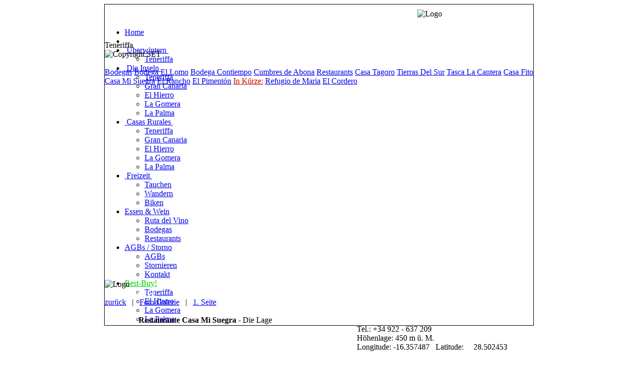

--- FILE ---
content_type: text/html
request_url: http://www.casa-canaria.de/map_resto.shtml?tftc-gas101
body_size: 2723
content:
<!DOCTYPE html PUBLIC "-//W3C//DTD XHTML 1.0 Strict//EN"
 "http://www.w3.org/TR/xhtml1/DTD/xhtml1-strict.dtd">
<html xmlns="http://www.w3.org/1999/xhtml" lang="de" xml:lang="de">

<head>
<meta http-equiv="Content-Type" content="text/html; charset=iso-8859-1" />
<meta http-equiv="Content-Language" content="de" />
<meta http-equiv="Content-Script-Type" content="text/javascript" />
<meta http-equiv="Content-Style-Type" content="text/css" />
<meta http-equiv="pragma" content="no-cache" />
<meta name="robots" content="index,follow" />
<meta name="Author" content="Software Engineering Tenerife" />
<meta name="description" content="Landtourismus, Ferienhäuser, Landhäuser, Landhotels - kanarische Inseln: Teneriffa, La Palma, Gran Canaria, Gomera" />
<meta name="keywords" lang="de" xml:lang="de" content="Landhaus, Landhäuser, Ferienhaus, Ferienhäuser, Landhotel, Hotel, Landtourismus, Agrotourismus, Landurlaub, Ferienwohnungen, Ferienwohnung, Ferienappartement, Apartements, Hotels, Hotelzimmer, Tenerife, Teneriffa, Gomera, La Palma, Fuerteventura, Lanzarote, Gran Canaria, El Hierro, Kanarische Inseln, Kanaren, lastminute, Incentive" />
<meta name="revisit-after" content="30 days" />

<link rel="stylesheet" type="text/css" href="css/base.css" />
<link href="p7exp/p7exp.css" rel="stylesheet" type="text/css" />
<script type="text/javascript" src="p7exp/p7exp.js"></script>
<script type="text/javascript" src="js/symb.js"></script>

<title>Casa Canaria - Ferienh&auml;user und Fincas auf Teneriffa, La Palma, La Gomera, El Hierro und Gran Canaria,</title>

</head>

<body onload="P7_ExpMenu()">
<div style="width:860px;height:644px;margin:0px auto;text-align:left;border:1px solid #000000;">

 <div id="title">
  <img src="img/logo3.jpg" style="float:right;width:233px;height:34px;margin-left:3px;" alt="Logo" />
  <p style="padding-top:10px;color:#fff;font:10px Verdana;letter-spacing:0.2em;">The finest in turismo rural</p>
 </div>

 <div id="topmenu">
 <div id="menuwrapper" style="height:26px;">
<ul id="p7menubar">
<li class="bgbutton"><a href="index.shtml">Home</a></li>
<li class="empty" style="width:20px;">&nbsp;</li>

<li class="bgbutton"><a class="trigger" href="#">&nbsp;&Uuml;berwintern&nbsp;</a>
<ul>
<li><a href="longterm_tf.shtml">Teneriffa</a></li>
</ul>
</li>

<li class="bgbutton"><a class="trigger" href="#">&nbsp;Die&nbsp;Inseln&nbsp;</a>
<ul>
<li><a href="landhaus_teneriffa.shtml">Teneriffa</a></li>
<li><a href="landhaus_grancanaria.shtml">Gran Canaria</a></li>
<li><a href="landhaus_el_hierro.shtml">El Hierro</a></li>
<li><a href="landhaus_la_gomera.shtml">La Gomera</a></li>
<li><a href="landhaus_la_palma.shtml">La Palma</a></li>
</ul>
</li>

<li class="bgbutton"><a class="trigger" href="#">&nbsp;Casas&nbsp;Rurales&nbsp;</a>
<ul>
<li><a href="map_tfgd.shtml">Teneriffa</a></li>
<li><a href="landhaus_grancanaria.shtml">Gran Canaria</a></li>
<li><a href="map_hiva.shtml">El Hierro</a></li>
<li><a href="map_goal.shtml">La Gomera</a></li>
<li><a href="map_lpep.shtml">La Palma</a></li>
</ul>
</li>

<li class="bgbutton"><a class="trigger" href="#">&nbsp;Freizeit&nbsp;</a>
<ul>
<li><a href="hipi_set100.shtml">Tauchen</a></li>
<li><a href="tflr_set100.shtml">Wandern</a></li>
<li><a href="biken_teneriffa.shtml">Biken</a></li>
</ul>
</li>

<li class="bgbutton"><a class="trigger" href="#">Essen &amp; Wein</a>
<ul>
<li><a href="ruta_del_vino.shtml">Ruta del Vino</a></li>
<li><a href="gastro_tf.shtml">Bodegas</a></li>
<li><a href="gastro_tf.shtml">Restaurants</a></li>
</ul>
</li>

<li class="bgbutton"><a class="trigger" href="#">AGBs / Storno</a>
<ul>
<li><a href="agb.shtml">AGBs</a></li>
<li><a href="https://set-sys.de/set-sys/de/booking/all_canarias/cgi-bin/cancel.pl" onclick="CancelGlob(); return false">Stornieren</a></li>
<li><a href="contact.shtml">Kontakt</a></li>
</ul>
</li>

<li class="bgbutton"><a class="trigger" style="color:#0c0;" href="#">Best-Buy!</a>
<ul>
<li><a href="http://www.landhaus-teneriffa.com/bestbuy_all.shtml?tf">Teneriffa</a></li>
<li><a href="http://www.landhaus-teneriffa.com/bestbuy_all.shtml?hi">El Hierro</a></li>
<li><a href="http://www.landhaus-teneriffa.com/bestbuy_all.shtml?go">La Gomera</a></li>
<li><a href="http://www.landhaus-teneriffa.com/bestbuy_all.shtml?lp">La Palma</a></li>
</ul>
</li>

</ul>
<br class="clearit" />
</div>
<!--[if lte IE 7]>
<style>
#menuwrapper, #p7menubar ul a {height: 1%;}
a:active {width: auto;}
</style>
<![endif]-->
 </div>

 <div id="leftmenu" style="height:480px;">
  <div class="menucontainer">
    <div class="province">Teneriffa<br></div>
   <div class="menuhl" style="padding-bottom:0px;"><img src="img/hlfood.jpg" alt="Copyright SET" /></div>
<br style="clear:both;" />
   <a class="box2" href="#">Bodegas</a>
   <a class="box3" href="tftc_gas102.shtml">Bodega El Lomo</a>
   <a class="box3" href="tfgu_gas101.shtml">Bodega Contiempo</a>
   <a class="box3" href="tfar_gas102.shtml">Cumbres de Abona</a>
   <a class="box2" href="#">Restaurants</a>
   <a class="box3" href="tfgd_gas103.shtml">Casa Tagoro</a>
   <a class="box3" href="tfgd_gas101.shtml">Tierras Del Sur</a>
   <a class="box3" href="tfgd_gas105.shtml">Tasca La Cantera</a>
   <a class="box3" href="tfgd_gas104.shtml">Casa Fito</a>
   <a class="box3" href="tftc_gas101.shtml">Casa Mi Suegra</a>
   <a class="box3" href="tfgi_gas101.shtml">El Rancho</a>
   <a class="box3" href="tfar_gas101.shtml">El Piment&oacute;n</a>
   <a class="box3" style="color:#c00;" href="#">In Kürze:</a>
   <a class="box3" href="#">Refugio de Maria</a>
   <a class="box3" href="#">El Cordero</a>
  </div>

 </div>

 <div id="content">

  <div id="symb" style="width:710px;">
   
   <img class="symbs" src="symb/symt00.gif" name="symtxt" onMouseOver="btxt(00)" onMouseOut="btxt(0)" alt="Logo" style="width:180px;" />
  </div>

 <div class="menucasa" style="text-align:left;color:#fff;">Ref. tftc-gas101</div>
 <div class="menucasa"><a href="javascript:history.back()">zur&uuml;ck</a>&nbsp;&nbsp;&nbsp;|&nbsp;&nbsp;&nbsp;<a href="gallery.shtml?tftc-gas101">Foto-Galerie</a>&nbsp;&nbsp;&nbsp;|&nbsp;&nbsp;&nbsp;<a href="tftc_gas101.shtml">1. Seite</a><br style="clear:both;" /></div>

 <span>&nbsp;</span>
 <div style="padding-left:68px;">
  <div class="map_title"><b>Restaurante Casa Mi Suegra</b> - Die Lage</div>

  <div style="float:left;">
  <iframe name="iframe" width="430" height="260" bgcolor="#00FFFF" frameborder="0" scrolling="no" marginheight="0" marginwidth="0" src="google_map.shtml?tftc-gas101"></iframe>
  </div>

  <div class="distance">
   <span class="listicon1">&nbsp;&nbsp;Tel.: +34 922 - 637 209</span><br />
   <span class="listicon1">&nbsp;&nbsp;H&ouml;henlage: 450 m &uuml;. M.</span><br />
   <span class="listicon1">&nbsp;&nbsp;Longitude:&nbsp;-16.357487</span>
   <span class="listicon1">&nbsp;&nbsp;Latitude:&nbsp;&nbsp;&nbsp;&nbsp;&nbsp;28.502453</span>
  </div>

  <br style="clear:both;" />
  <div style="height:20px; vertical-align:top; font-size: .80em;">Camino San Ignacio nÂº 17, Tegueste, 38280 Tegueste, Teneriffa</div>
 </div>

 </div>

 <br style="clear:both;" />

 <div id="footer">
 <a style="color:#555" href="#">&uuml;ber uns</a>&nbsp;&nbsp;&nbsp;|&nbsp;&nbsp;&nbsp;<a style="color:#555" href="imp.shtml">impressum</a>&nbsp;&nbsp;&nbsp;|&nbsp;&nbsp;&nbsp;<a style="color:#555" href="http://www.casa-canaria.de/sitemap.shtml">sitemap</a>&nbsp;&nbsp;&nbsp;|&nbsp;&nbsp;&nbsp;<a style="color:#555" href="https://set-sys.de/set-sys/es/casa/index.pl?CountryCode=ES">hotel manager</a>

 </div>
</div>

</body>
</html>

